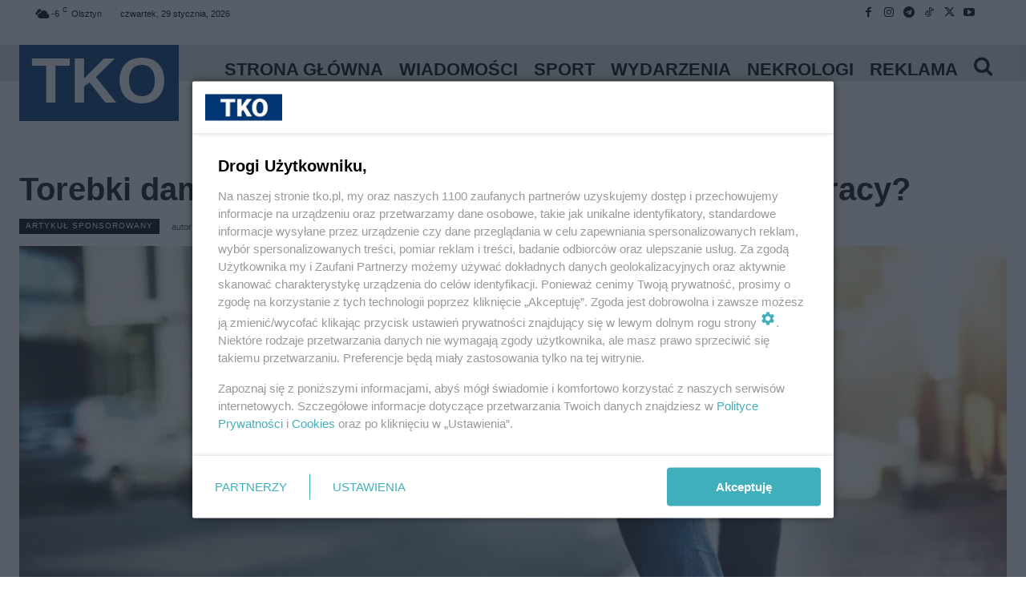

--- FILE ---
content_type: text/html; charset=utf-8
request_url: https://www.google.com/recaptcha/api2/aframe
body_size: 267
content:
<!DOCTYPE HTML><html><head><meta http-equiv="content-type" content="text/html; charset=UTF-8"></head><body><script nonce="-SxQuTIR5Lrqj9Lsic2zKA">/** Anti-fraud and anti-abuse applications only. See google.com/recaptcha */ try{var clients={'sodar':'https://pagead2.googlesyndication.com/pagead/sodar?'};window.addEventListener("message",function(a){try{if(a.source===window.parent){var b=JSON.parse(a.data);var c=clients[b['id']];if(c){var d=document.createElement('img');d.src=c+b['params']+'&rc='+(localStorage.getItem("rc::a")?sessionStorage.getItem("rc::b"):"");window.document.body.appendChild(d);sessionStorage.setItem("rc::e",parseInt(sessionStorage.getItem("rc::e")||0)+1);localStorage.setItem("rc::h",'1769714720120');}}}catch(b){}});window.parent.postMessage("_grecaptcha_ready", "*");}catch(b){}</script></body></html>

--- FILE ---
content_type: application/javascript; charset=utf-8
request_url: https://fundingchoicesmessages.google.com/f/AGSKWxWFVwDphcXccyZRtoTwVN-MWvvdmZIHqo6PiF0iTT1UieW_Kw4UFxlqDaYk4dGymlhXC_HlmJt98t9V3vr7hNpVUZiBdq7ImuaCU-KHXutVRT3JIqbbrUqUWnWpIlXm8-OWhNnueQ==?fccs=W251bGwsbnVsbCxudWxsLG51bGwsbnVsbCxudWxsLFsxNzY5NzE0NzIxLDM2NzAwMDAwMF0sbnVsbCxudWxsLG51bGwsW251bGwsWzcsMTAsNl0sbnVsbCxudWxsLG51bGwsbnVsbCxudWxsLG51bGwsbnVsbCxudWxsLG51bGwsM10sImh0dHBzOi8vdGtvLnBsLzE4NzA3NiwyMDIzLDAyLDI4LHRvcmVia2ktZGFtc2tpZS1qYWtpLW1vZGVsLWJlZHppZS1vZHBvd2llZG5pLWRvLXByYWN5IixudWxsLFtbOCwiemplblNWLW1Fc3MiXSxbOSwiZW4tVVMiXSxbMTYsIlsxLDEsMV0iXSxbMTksIjIiXSxbMjQsIiJdLFsyOSwiZmFsc2UiXV1d
body_size: 136
content:
if (typeof __googlefc.fcKernelManager.run === 'function') {"use strict";this.default_ContributorServingResponseClientJs=this.default_ContributorServingResponseClientJs||{};(function(_){var window=this;
try{
var qp=function(a){this.A=_.t(a)};_.u(qp,_.J);var rp=function(a){this.A=_.t(a)};_.u(rp,_.J);rp.prototype.getWhitelistStatus=function(){return _.F(this,2)};var sp=function(a){this.A=_.t(a)};_.u(sp,_.J);var tp=_.ed(sp),up=function(a,b,c){this.B=a;this.j=_.A(b,qp,1);this.l=_.A(b,_.Pk,3);this.F=_.A(b,rp,4);a=this.B.location.hostname;this.D=_.Fg(this.j,2)&&_.O(this.j,2)!==""?_.O(this.j,2):a;a=new _.Qg(_.Qk(this.l));this.C=new _.dh(_.q.document,this.D,a);this.console=null;this.o=new _.mp(this.B,c,a)};
up.prototype.run=function(){if(_.O(this.j,3)){var a=this.C,b=_.O(this.j,3),c=_.fh(a),d=new _.Wg;b=_.hg(d,1,b);c=_.C(c,1,b);_.jh(a,c)}else _.gh(this.C,"FCNEC");_.op(this.o,_.A(this.l,_.De,1),this.l.getDefaultConsentRevocationText(),this.l.getDefaultConsentRevocationCloseText(),this.l.getDefaultConsentRevocationAttestationText(),this.D);_.pp(this.o,_.F(this.F,1),this.F.getWhitelistStatus());var e;a=(e=this.B.googlefc)==null?void 0:e.__executeManualDeployment;a!==void 0&&typeof a==="function"&&_.To(this.o.G,
"manualDeploymentApi")};var vp=function(){};vp.prototype.run=function(a,b,c){var d;return _.v(function(e){d=tp(b);(new up(a,d,c)).run();return e.return({})})};_.Tk(7,new vp);
}catch(e){_._DumpException(e)}
}).call(this,this.default_ContributorServingResponseClientJs);
// Google Inc.

//# sourceURL=/_/mss/boq-content-ads-contributor/_/js/k=boq-content-ads-contributor.ContributorServingResponseClientJs.en_US.zjenSV-mEss.es5.O/d=1/exm=ad_blocking_detection_executable,kernel_loader,loader_js_executable,web_iab_us_states_signal_executable/ed=1/rs=AJlcJMwkzeCrPzcr4ZTu9XKJQ6RjDJX32Q/m=cookie_refresh_executable
__googlefc.fcKernelManager.run('\x5b\x5b\x5b7,\x22\x5b\x5bnull,\\\x22tko.pl\\\x22,\\\x22AKsRol8g77ixPgwoXZVNwCi3FltrY0sjwGM3UvYn7Z1k--gkxqZj4ZNDeiSREEDhjbG9jBRxTiPBuQXYeAWNcgGu92CfPZ4-4eNRRAJ4cEFWZMxSGAMI_qeT6xtqvWey8fahdeQJ-vegonnzZ0e82L6LIh3dVUNHdw\\\\u003d\\\\u003d\\\x22\x5d,null,\x5b\x5bnull,null,null,\\\x22https:\/\/fundingchoicesmessages.google.com\/f\/AGSKWxULL-cUYnXHOewisOb7yPBdyGrQZ1cBqdqX1TMRt9b-0Qs_CiHtgqngz9mg85dTpoTAthdc6H4olbrEZLr47gWs7nmJBB1iliiVLtN7rSQLbdDtwey-vGOor_HOKpxt1llGbDFuhA\\\\u003d\\\\u003d\\\x22\x5d,null,null,\x5bnull,null,null,\\\x22https:\/\/fundingchoicesmessages.google.com\/el\/AGSKWxWyCCuSdqTsARFTbfCpgVoitxoryieTCmTohfFiQGUfNwzKgTBo1WWHXQgl-_uDwPqehksvsugbycns3BbZ9bfPnMFWhL8-YgVMc-tBWbsI8uxT26jWYjWT1ELr0ure8mVAIe2ntA\\\\u003d\\\\u003d\\\x22\x5d,null,\x5bnull,\x5b7,10,6\x5d,null,null,null,null,null,null,null,null,null,3\x5d\x5d,\x5b2,1\x5d\x5d\x22\x5d\x5d,\x5bnull,null,null,\x22https:\/\/fundingchoicesmessages.google.com\/f\/AGSKWxV0ArtGT7C9dr9-FtemzvO4_kyac9JPdxhWS-pWTUBaCRn8pLbSCy51fVBqBouHlnHZLjSY2Vc7csokoR820A9FukaL_-7eUlO-U8TXPK1Ap59PJXwJvpg3BlZbCBw0r_83iJzV9w\\u003d\\u003d\x22\x5d\x5d');}

--- FILE ---
content_type: application/javascript; charset=utf-8
request_url: https://fundingchoicesmessages.google.com/f/AGSKWxVPYbW9TmftuZDRyh5oYPTIjuSImbgSiby479reevhqsuw5DZPlMqkXm4VTAmLxcTYHSfnYHBQNKPfxtaWjTySM4QjPjlFAbCuX-uT0TKioDCBKHmpuqtTQHu7okNMk57cYGkgdubKJxY_0vITxxBmnehzhGdYuJkX8xMnZIDNbgnHT7nLCRkC8ZQom/__radio_ad_/480x030_160x600.php?/160x600partner./sideadvtmp.
body_size: -1284
content:
window['648e7148-00d9-4ced-b5f4-e6f4cc8c278f'] = true;